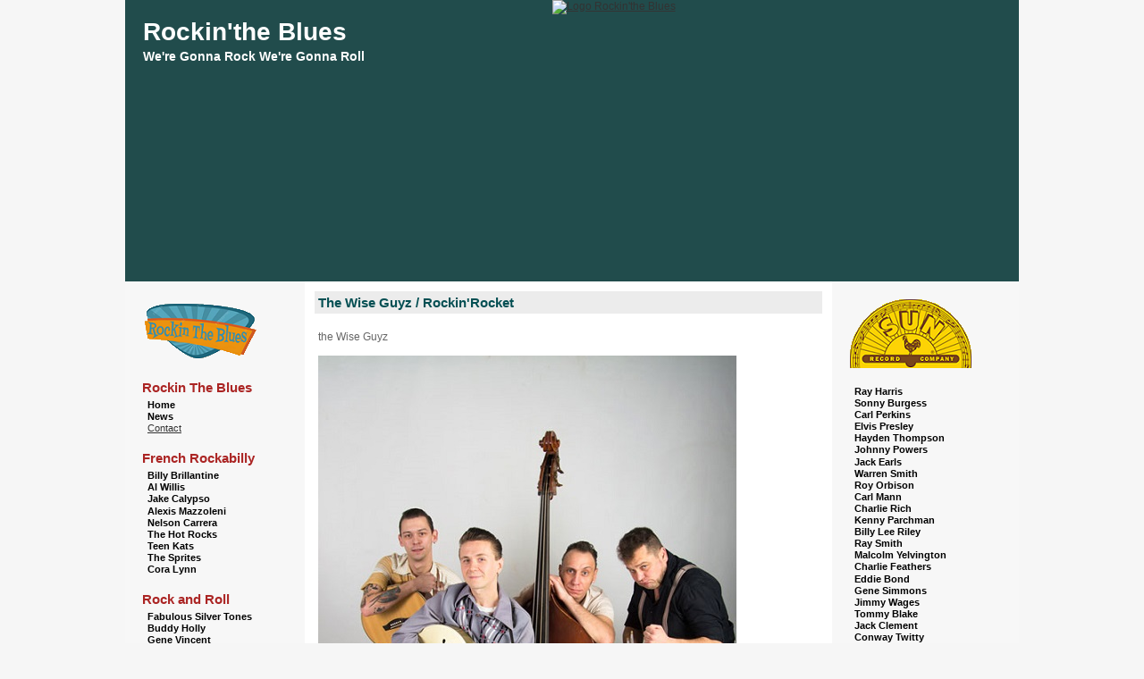

--- FILE ---
content_type: text/html; charset=utf-8
request_url: https://rockintheblues.net/?path=content&contentid=77
body_size: 6765
content:
<!DOCTYPE html PUBLIC "-//W3C//DTD XHTML 1.0 Transitional//EN" "http://www.w3.org/TR/xhtml1/DTD/xhtml1-transitional.dtd">
<html xmlns="http://www.w3.org/1999/xhtml">

<head>
<meta http-equiv="content-type" content="text/html; charset=utf-8" />
<meta http-equiv="content-language" content="de-DE" />
<title>The Wise Guyz / Rockin&#039;Rocket</title>
<meta name="siteurl" content="http://rockintheblues.net" />
<meta name="author" content="Rockin&#039;the Blues" />
<meta name="copyright" content="Rockin&#039;the Blues" />
<link rel="shortcut icon" href="fx/phpkit.ico" type="image/x-icon" />
<meta name="generator" content="PHPKIT WCMS - Web Content Managment System - mxbyte GbR copyright 2002-2012" />
<meta name="date" content="Sat, 24 Jan 2026 02:12:19 GMT" />

<link rel="alternate" href="http://rockintheblues.net/include.php?path=rss&amp;mode=contents" title="Inhalts-Feed" type="application/rss+xml" />
<link rel="alternate" href="http://rockintheblues.net/include.php?path=rss&amp;mode=articles" title="Artikel-Feed" type="application/rss+xml" />
<link rel="alternate" href="http://rockintheblues.net/include.php?path=rss&amp;mode=news" title="News-Feed" type="application/rss+xml" />
<link rel="alternate" href="http://rockintheblues.net/include.php?path=rss&amp;mode=links" title="Verweis-Feed" type="application/rss+xml" />
<link rel="alternate" href="http://rockintheblues.net/include.php?path=rss&amp;mode=downloads" title="Dowloads-Feed" type="application/rss+xml" />
<link rel="alternate" href="http://rockintheblues.net/include.php?path=rss&amp;mode=forums" title="Foren-Feed" type="application/rss+xml" />

<link rel="stylesheet" href="include.php?fx=style&amp;id=7" type="text/css" />


</head>

<body class="page-content">
<div id="pkbody">
	<a id="head"></a>
	<div id="pkouterpage">
		<div id="pkpageheader"></div>
		<div id="pkpagedecoration">
			<div id="pkpage">
				<h1 class="site-name"><a href="include.php?path=start" title="Rockin&#039;the Blues - We&#039;re Gonna Rock We&#039;re Gonna Roll ">Rockin&#039;the Blues</a></h1>
				<h2 class="site-slogan"><a href="include.php?path=start" title="Rockin&#039;the Blues - We&#039;re Gonna Rock We&#039;re Gonna Roll ">We&#039;re Gonna Rock We&#039;re Gonna Roll </a></h2>
			
				<div id="pkbranding">
					<div id="pkbrandingimage">
						<a href="include.php?path=start" title="Rockin&#039;the Blues - We&#039;re Gonna Rock We&#039;re Gonna Roll "><img src="fx/blank.gif" alt="Logo Rockin&#039;the Blues" /></a>
					</div>
				</div>
			
				<div id="pkadview" style="display:none;">
					<div id="pkadviewbox"></div>
				</div>
	
				<a id="navigation"></a>
				<div id="pkcontent_top" style="display:none;"></div>
				<div id="pkcontent_sub_top" style="display:none;"></div>
				
				
				<div id="pkcontent">
					<a id="content"></a>
					<div id="pkbreadcrumbnavigation" style="display:none;"></div>
					<table class="pkcontent" cellspacing="0" cellpadding="0">
					 <tr>
					  <td class="pkcontent_left">
						<div id="pkcontent_left"><ul id="pknavboxid36" class="pkcontent_box_left"><li class="pkcontent_hl_left"><h3><img src="/images/rtb.png"/></h3></li></ul><ul id="pknavboxid1" class="pkcontent_box_left"><li class="pkcontent_hl_left"><h3>Rockin The Blues</h3></li><li class="pkcontent_li_left"><a href="?path=start" id="pknid1" class="pkcontent_a_left"><em class="important">Home</em></a></li><li class="pkcontent_li_left"><a href="?path=news" id="pknid2" class="pkcontent_a_left"><em class="important">News</em></a></li><li class="pkcontent_li_left"><a href="mailto:kempferrobert65@gmail.com"> Contact</a></li></ul><ul id="pknavboxid40" class="pkcontent_box_left"><li class="pkcontent_hl_left"><h3>French Rockabilly </h3></li><li class="pkcontent_li_left"><a href="?path=content&amp;contentid=258" id="pknid238" class="pkcontent_a_left"><em class="important">Billy Brillantine</em></a></li><li class="pkcontent_li_left"><a href="?path=content&amp;contentid=47" id="pknid47" class="pkcontent_a_left"><em class="important">Al Willis</em></a></li><li class="pkcontent_li_left"><a href="?path=content&amp;contentid=255" id="pknid235" class="pkcontent_a_left"><em class="important">Jake Calypso </em></a></li><li class="pkcontent_li_left"><a href="?path=content&amp;contentid=193" id="pknid190" class="pkcontent_a_left"><em class="important">Alexis Mazzoleni </em></a></li><li class="pkcontent_li_left"><a href="?path=content&amp;contentid=245" id="pknid225" class="pkcontent_a_left"><em class="important">Nelson Carrera</em></a></li><li class="pkcontent_li_left"><a href="?path=content&amp;contentid=107" id="pknid103" class="pkcontent_a_left"><em class="important">The Hot Rocks</em></a></li><li class="pkcontent_li_left"><a href="?path=content&amp;contentid=134" id="pknid129" class="pkcontent_a_left"><em class="important">Teen Kats</em></a></li><li class="pkcontent_li_left"><a href="?path=content&amp;contentid=163" id="pknid154" class="pkcontent_a_left"><em class="important">The Sprites</em></a></li><li class="pkcontent_li_left"><a href="?path=content&amp;contentid=179" id="pknid171" class="pkcontent_a_left"><em class="important">Cora Lynn</em></a></li></ul><ul id="pknavboxid17" class="pkcontent_box_left"><li class="pkcontent_hl_left"><h3>Rock and Roll</h3></li><li class="pkcontent_li_left"><a href="?path=content&amp;contentid=21" id="pknid20" class="pkcontent_a_left"><em class="important">Fabulous Silver Tones</em></a></li><li class="pkcontent_li_left"><a href="?path=content&amp;contentid=20" id="pknid21" class="pkcontent_a_left"><em class="important">Buddy Holly</em></a></li><li class="pkcontent_li_left"><a href="?path=content&amp;contentid=19" id="pknid22" class="pkcontent_a_left"><em class="important">Gene Vincent</em></a></li><li class="pkcontent_li_left"><a href="?path=content&amp;contentid=18" id="pknid23" class="pkcontent_a_left"><em class="important">Billy Fury</em></a></li><li class="pkcontent_li_left"><a href="?path=content&amp;contentid=17" id="pknid24" class="pkcontent_a_left"><em class="important">Eddie Cochran</em></a></li><li class="pkcontent_li_left"><a href="?path=content&amp;contentid=232" id="pknid208" class="pkcontent_a_left"><em class="important">Big Bopper</em></a></li><li class="pkcontent_li_left"><a href="?path=content&amp;contentid=50" id="pknid50" class="pkcontent_a_left"><em class="important">Wanda Jackson</em></a></li><li class="pkcontent_li_left"><a href="?path=content&amp;contentid=51" id="pknid51" class="pkcontent_a_left"><em class="important">Chuck Berry </em></a></li><li class="pkcontent_li_left"><a href="?path=content&amp;contentid=52" id="pknid52" class="pkcontent_a_left"><em class="important">Johnny Burnette</em></a></li><li class="pkcontent_li_left"><a href="?path=content&amp;contentid=58" id="pknid55" class="pkcontent_a_left"><em class="important">Chan Romero</em></a></li><li class="pkcontent_li_left"><a href="?path=content&amp;contentid=59" id="pknid56" class="pkcontent_a_left"><em class="important">Ritchie Valens</em></a></li><li class="pkcontent_li_left"><a href="?path=content&amp;contentid=55" id="pknid58" class="pkcontent_a_left"><em class="important">Andy Starr</em></a></li><li class="pkcontent_li_left"><a href="?path=content&amp;contentid=83" id="pknid81" class="pkcontent_a_left"><em class="important">Glen Glenn</em></a></li><li class="pkcontent_li_left"><a href="?path=content&amp;contentid=86" id="pknid82" class="pkcontent_a_left"><em class="important">Bob Luman</em></a></li><li class="pkcontent_li_left"><a href="?path=content&amp;contentid=85" id="pknid83" class="pkcontent_a_left"><em class="important">Ben Hewitt</em></a></li><li class="pkcontent_li_left"><a href="?path=content&amp;contentid=84" id="pknid84" class="pkcontent_a_left"><em class="important">Alvis Wayne</em></a></li><li class="pkcontent_li_left"><a href="?path=content&amp;contentid=137" id="pknid131" class="pkcontent_a_left"><em class="important">Bill Haley</em></a></li><li class="pkcontent_li_left"><a href="?path=content&amp;contentid=139" id="pknid132" class="pkcontent_a_left"><em class="important">Jack Scott</em></a></li><li class="pkcontent_li_left"><a href="?path=content&amp;contentid=138" id="pknid133" class="pkcontent_a_left"><em class="important">Ricky Nelson</em></a></li><li class="pkcontent_li_left"><a href="?path=content&amp;contentid=150" id="pknid140" class="pkcontent_a_left"><em class="important">Johnny Knight</em></a></li><li class="pkcontent_li_left"><a href="?path=content&amp;contentid=151" id="pknid141" class="pkcontent_a_left"><em class="important">Darryl Vincent</em></a></li><li class="pkcontent_li_left"><a href="?path=content&amp;contentid=167" id="pknid157" class="pkcontent_a_left"><em class="important">Dale Hawkins</em></a></li><li class="pkcontent_li_left"><a href="?path=content&amp;contentid=168" id="pknid158" class="pkcontent_a_left"><em class="important">Ronnie Hawkins</em></a></li><li class="pkcontent_li_left"><a href="?path=content&amp;contentid=166" id="pknid160" class="pkcontent_a_left"><em class="important">Ronnie Self</em></a></li><li class="pkcontent_li_left"><a href="?path=content&amp;contentid=229" id="pknid210" class="pkcontent_a_left"><em class="important">Johnny Olenn</em></a></li><li class="pkcontent_li_left"><a href="?path=content&amp;contentid=231" id="pknid209" class="pkcontent_a_left"><em class="important">Jody Reynolds</em></a></li><li class="pkcontent_li_left"><a href="?path=content&amp;contentid=171" id="pknid163" class="pkcontent_a_left"><em class="important">Jaycee Hill</em></a></li><li class="pkcontent_li_left"><a href="?path=content&amp;contentid=172" id="pknid164" class="pkcontent_a_left"><em class="important">Larry Donn </em></a></li><li class="pkcontent_li_left"><a href="?path=content&amp;contentid=178" id="pknid165" class="pkcontent_a_left"><em class="important">Wally Deane </em></a></li><li class="pkcontent_li_left"><a href="?path=content&amp;contentid=173" id="pknid166" class="pkcontent_a_left"><em class="important">Billy Brown </em></a></li><li class="pkcontent_li_left"><a href="?path=content&amp;contentid=174" id="pknid170" class="pkcontent_a_left"><em class="important">Baker Knight </em></a></li><li class="pkcontent_li_left"><a href="?path=content&amp;contentid=203" id="pknid196" class="pkcontent_a_left"><em class="important">Rudy Hansen</em></a></li><li class="pkcontent_li_left"><a href="?path=content&amp;contentid=214" id="pknid197" class="pkcontent_a_left"><em class="important">Sleepy LaBeef </em></a></li><li class="pkcontent_li_left"><a href="?path=content&amp;contentid=213" id="pknid198" class="pkcontent_a_left"><em class="important">Sonny Fisher </em></a></li><li class="pkcontent_li_left"><a href="?path=content&amp;contentid=225" id="pknid206" class="pkcontent_a_left"><em class="important">Bobby Sisco</em></a></li><li class="pkcontent_li_left"><a href="?path=content&amp;contentid=226" id="pknid207" class="pkcontent_a_left"><em class="important">Sammy Masters</em></a></li><li class="pkcontent_li_left"><a href="?path=content&amp;contentid=230" id="pknid211" class="pkcontent_a_left"><em class="important">Boyd Bennett</em></a></li><li class="pkcontent_li_left"><a href="?path=content&amp;contentid=237" id="pknid216" class="pkcontent_a_left"><em class="important">Jerry Reed</em></a></li><li class="pkcontent_li_left"><a href="?path=content&amp;contentid=236" id="pknid217" class="pkcontent_a_left"><em class="important">Sanford Clark</em></a></li><li class="pkcontent_li_left"><a href="?path=content&amp;contentid=257" id="pknid236" class="pkcontent_a_left"><em class="important">Tommy Sands</em></a></li><li class="pkcontent_li_left"><a href="?path=content&amp;contentid=242" id="pknid223" class="pkcontent_a_left"><em class="important">Ira Allen</em></a></li><li class="pkcontent_li_left"><a href="?path=content&amp;contentid=241" id="pknid224" class="pkcontent_a_left"><em class="important">Larry Diamond</em></a></li></ul><ul id="pknavboxid14" class="pkcontent_box_left"><li class="pkcontent_hl_left"><h3>Rhythm and Blues</h3></li><li class="pkcontent_li_left"><a href="?path=content&amp;contentid=22" id="pknid26" class="pkcontent_a_left"><em class="important">Big Maybelle</em></a></li><li class="pkcontent_li_left"><a href="?path=content&amp;contentid=23" id="pknid27" class="pkcontent_a_left"><em class="important">Billy Wright</em></a></li><li class="pkcontent_li_left"><a href="?path=content&amp;contentid=24" id="pknid28" class="pkcontent_a_left"><em class="important"> Wynonie Harris</em></a></li><li class="pkcontent_li_left"><a href="?path=content&amp;contentid=44" id="pknid45" class="pkcontent_a_left"><em class="important">B.B. King</em></a></li><li class="pkcontent_li_left"><a href="?path=content&amp;contentid=56" id="pknid57" class="pkcontent_a_left"><em class="important">Jimmy Liggins</em></a></li><li class="pkcontent_li_left"><a href="?path=content&amp;contentid=74" id="pknid67" class="pkcontent_a_left"><em class="important">Annie Laurie</em></a></li><li class="pkcontent_li_left"><a href="?path=content&amp;contentid=69" id="pknid68" class="pkcontent_a_left"><em class="important">Annisteen Allen</em></a></li><li class="pkcontent_li_left"><a href="?path=content&amp;contentid=71" id="pknid69" class="pkcontent_a_left"><em class="important">Hadda Brooks</em></a></li><li class="pkcontent_li_left"><a href="?path=content&amp;contentid=70" id="pknid70" class="pkcontent_a_left"><em class="important">LaVern Baker</em></a></li><li class="pkcontent_li_left"><a href="?path=content&amp;contentid=75" id="pknid71" class="pkcontent_a_left"><em class="important">linda hayes</em></a></li><li class="pkcontent_li_left"><a href="?path=content&amp;contentid=73" id="pknid72" class="pkcontent_a_left"><em class="important">Mabel Scott</em></a></li><li class="pkcontent_li_left"><a href="?path=content&amp;contentid=72" id="pknid73" class="pkcontent_a_left"><em class="important">Ruth Brown</em></a></li><li class="pkcontent_li_left"><a href="?path=content&amp;contentid=98" id="pknid90" class="pkcontent_a_left"><em class="important">Andre Williams</em></a></li><li class="pkcontent_li_left"><a href="?path=content&amp;contentid=97" id="pknid92" class="pkcontent_a_left"><em class="important">Ann Cole</em></a></li><li class="pkcontent_li_left"><a href="?path=content&amp;contentid=96" id="pknid93" class="pkcontent_a_left"><em class="important">T-Bone Walker</em></a></li><li class="pkcontent_li_left"><a href="?path=content&amp;contentid=95" id="pknid94" class="pkcontent_a_left"><em class="important">Amos Milburn</em></a></li><li class="pkcontent_li_left"><a href="?path=content&amp;contentid=121" id="pknid115" class="pkcontent_a_left"><em class="important">Louis Jordan</em></a></li><li class="pkcontent_li_left"><a href="?path=content&amp;contentid=122" id="pknid116" class="pkcontent_a_left"><em class="important">Lowell Fulson </em></a></li><li class="pkcontent_li_left"><a href="?path=content&amp;contentid=123" id="pknid117" class="pkcontent_a_left"><em class="important">Ray Charles</em></a></li><li class="pkcontent_li_left"><a href="?path=content&amp;contentid=124" id="pknid118" class="pkcontent_a_left"><em class="important">Muddy Waters </em></a></li><li class="pkcontent_li_left"><a href="?path=content&amp;contentid=177" id="pknid167" class="pkcontent_a_left"><em class="important">H-Bomb Ferguson</em></a></li><li class="pkcontent_li_left"><a href="?path=content&amp;contentid=187" id="pknid181" class="pkcontent_a_left"><em class="important">Roy Brown</em></a></li><li class="pkcontent_li_left"><a href="?path=content&amp;contentid=186" id="pknid183" class="pkcontent_a_left"><em class="important">Jimmy Reed</em></a></li><li class="pkcontent_li_left"><a href="?path=content&amp;contentid=223" id="pknid204" class="pkcontent_a_left"><em class="important">Roy James Gaines</em></a></li><li class="pkcontent_li_left"><a href="?path=content&amp;contentid=224" id="pknid205" class="pkcontent_a_left"><em class="important">
Jimmy McCracklin</em></a></li></ul><ul id="pknavboxid15" class="pkcontent_box_left"><li class="pkcontent_hl_left"><h3>Rockin' Country Style</h3></li><li class="pkcontent_li_left"><a href="?path=content&amp;contentid=14" id="pknid18" class="pkcontent_a_left"><em class="important">Ferlin Husky</em></a></li><li class="pkcontent_li_left"><a href="?path=content&amp;contentid=26" id="pknid30" class="pkcontent_a_left"><em class="important">Lattie Moore</em></a></li><li class="pkcontent_li_left"><a href="?path=content&amp;contentid=27" id="pknid31" class="pkcontent_a_left"><em class="important">Tex Williams</em></a></li><li class="pkcontent_li_left"><a href="?path=content&amp;contentid=28" id="pknid32" class="pkcontent_a_left"><em class="important">Cal Smith</em></a></li><li class="pkcontent_li_left"><a href="?path=content&amp;contentid=29" id="pknid33" class="pkcontent_a_left"><em class="important">Rusty McDonald</em></a></li><li class="pkcontent_li_left"><a href="?path=content&amp;contentid=68" id="pknid63" class="pkcontent_a_left"><em class="important">Ernest Tubb</em></a></li><li class="pkcontent_li_left"><a href="?path=content&amp;contentid=66" id="pknid64" class="pkcontent_a_left"><em class="important">Faron Young</em></a></li><li class="pkcontent_li_left"><a href="?path=content&amp;contentid=65" id="pknid65" class="pkcontent_a_left"><em class="important">Jimmy Swan</em></a></li><li class="pkcontent_li_left"><a href="?path=content&amp;contentid=67" id="pknid66" class="pkcontent_a_left"><em class="important">Hank Williams</em></a></li><li class="pkcontent_li_left"><a href="?path=content&amp;contentid=103" id="pknid96" class="pkcontent_a_left"><em class="important">Patsy Cline</em></a></li><li class="pkcontent_li_left"><a href="?path=content&amp;contentid=102" id="pknid97" class="pkcontent_a_left"><em class="important">Mimi Roman</em></a></li><li class="pkcontent_li_left"><a href="?path=content&amp;contentid=101" id="pknid98" class="pkcontent_a_left"><em class="important">Lee Emerson</em></a></li><li class="pkcontent_li_left"><a href="?path=content&amp;contentid=100" id="pknid99" class="pkcontent_a_left"><em class="important">Tennessee Ernie Ford</em></a></li><li class="pkcontent_li_left"><a href="?path=content&amp;contentid=133" id="pknid125" class="pkcontent_a_left"><em class="important">Webb Pierce</em></a></li><li class="pkcontent_li_left"><a href="?path=content&amp;contentid=130" id="pknid120" class="pkcontent_a_left"><em class="important">Red Foley</em></a></li><li class="pkcontent_li_left"><a href="?path=content&amp;contentid=127" id="pknid121" class="pkcontent_a_left"><em class="important">Skeets McDonald</em></a></li><li class="pkcontent_li_left"><a href="?path=content&amp;contentid=126" id="pknid122" class="pkcontent_a_left"><em class="important">Hank Thompson</em></a></li><li class="pkcontent_li_left"><a href="?path=content&amp;contentid=128" id="pknid123" class="pkcontent_a_left"><em class="important">Roy Acuff</em></a></li><li class="pkcontent_li_left"><a href="?path=content&amp;contentid=129" id="pknid124" class="pkcontent_a_left"><em class="important">Eddy Arnold</em></a></li><li class="pkcontent_li_left"><a href="?path=content&amp;contentid=132" id="pknid126" class="pkcontent_a_left"><em class="important">Hank Cochran</em></a></li><li class="pkcontent_li_left"><a href="?path=content&amp;contentid=131" id="pknid127" class="pkcontent_a_left"><em class="important">Don Gibson</em></a></li><li class="pkcontent_li_left"><a href="?path=content&amp;contentid=175" id="pknid169" class="pkcontent_a_left"><em class="important">Charlie Phillips </em></a></li><li class="pkcontent_li_left"><a href="?path=content&amp;contentid=198" id="pknid192" class="pkcontent_a_left"><em class="important">Donna Darlene</em></a></li><li class="pkcontent_li_left"><a href="?path=content&amp;contentid=197" id="pknid193" class="pkcontent_a_left"><em class="important">Connie Dycus</em></a></li><li class="pkcontent_li_left"><a href="?path=content&amp;contentid=195" id="pknid194" class="pkcontent_a_left"><em class="important">Marty Roberts</em></a></li><li class="pkcontent_li_left"><a href="?path=content&amp;contentid=212" id="pknid199" class="pkcontent_a_left"><em class="important">Rusty Wellington </em></a></li><li class="pkcontent_li_left"><a href="?path=content&amp;contentid=221" id="pknid202" class="pkcontent_a_left"><em class="important">Justin Tubb</em></a></li><li class="pkcontent_li_left"><a href="?path=content&amp;contentid=222" id="pknid203" class="pkcontent_a_left"><em class="important">Al Ferrier</em></a></li><li class="pkcontent_li_left"><a href="?path=content&amp;contentid=239" id="pknid219" class="pkcontent_a_left"><em class="important">Carl Smith</em></a></li><li class="pkcontent_li_left"><a href="?path=content&amp;contentid=243" id="pknid222" class="pkcontent_a_left"><em class="important">Carl Belew</em></a></li></ul>
							<div class="pkcontentclear">&#160;</div>
						</div></td>
					  <td class="pkcontent_main">
						<div id="pkcontent_main"><table class="contentbody" border="0" cellspacing="1" cellpadding="4" width="100%">
 <tr>
  <td class="heads">The Wise Guyz / Rockin&#039;Rocket</td>
 </tr>
 <tr>
  <td class="standard"><br />
	 the Wise Guyz<br />
<br />
<img border="0" alt="" src="content/images/the Wise Guyz.jpg" /><br />
<br />
Authentic Rockabilly and 50's Rock'n'Roll band from Ukraine.<br />
Founded in 1999/2000.<br />
Chris Bird (3) - lead Voc/lead Guitar<br />
Rebel (57) - back Voc/Doublebass<br />
Ozzy Billybopper - back Voc/ Drums<br />
Gluck (5) - back Voc/ acoustic rhythm Guitar <br />
<br />
Authentic Rockabilly, Jump Blues, a pinch of Western Swing and a full load of Wild Boppers - you can look forward to their liveshow. The four Ukrainians have certainly been among the most versatile, authentic, wildest and musically experienced bands in the scene for years! The WiseGuyz had their beginnings about 1999 in Kharkov (Ukraine) and started originally as a psycho-neo-rockabilly band. During the first ten years of their existence, they were mainly known in Ukraine and Russia. Since 2010, however, they have been touring across the globe and are taking part in the most diverse events in Spain, Italy, Germany, Finland, France, Austria, Belgium, Poland and many other countries. The guys have so far published six albums with mostly own songs and great coverversions of popular classics. They are an original and make their very own rockabilly, which comes very close to the rockin '50's.<br />
<br />
<iframe width="560" height="315" src="https://www.youtube.com/embed/QgddyW7KbAQ" title="YouTube video player" frameborder="0" allow="accelerometer; autoplay; clipboard-write; encrypted-media; gyroscope; picture-in-picture" allowfullscreen></iframe><br />
	<br /></td>
 </tr>
	 <tr>
  <td class="highlight">
	<table border="0" cellspacing="0" cellpadding="0" width="100%">
	 <tr>
	  <td align="center"><a target="printable" class="sitebody" href="?path=content&amp;mode=print&amp;contentid=77"><b>Druckbare Version</b></a></td>
	  <td align="center">
		<table border="0" cellspacing="0" cellpadding="0">	  
	     <tr>
		  <td><a href="#head"><b>Seitenanfang</b></a></td>
	 	  <td><a href="#head"><img src="images/pageup.gif" border="0" alt="nach oben" width="20" height="16" align="top" /></a></td>
		 </tr>
		</table>  
	  </td>
	 </tr>
	</table>
  </td>
 </tr>
</table> 
							<div class="pkcontentclear">&#160;</div>
						</div></td>
					  <td class="pkcontent_right">
						<div id="pkcontent_right"><ul id="pknavboxid37" class="pkcontent_box_right"><li class="pkcontent_hl_right"><h3><img src="/images/sunrecords2.png"/></h3></li></ul><ul id="pknavboxid23" class="pkcontent_box_right"><li class="pkcontent_li_right"><a href="?path=content&amp;contentid=113" id="pknid108" class="pkcontent_a_right"><em class="important">Ray Harris</em></a></li><li class="pkcontent_li_right"><a href="?path=content&amp;contentid=15" id="pknid19" class="pkcontent_a_right"><em class="important">Sonny Burgess</em></a></li><li class="pkcontent_li_right"><a href="?path=content&amp;contentid=16" id="pknid25" class="pkcontent_a_right"><em class="important">Carl Perkins</em></a></li><li class="pkcontent_li_right"><a href="?path=content&amp;contentid=49" id="pknid49" class="pkcontent_a_right"><em class="important">Elvis Presley </em></a></li><li class="pkcontent_li_right"><a href="?path=content&amp;contentid=114" id="pknid107" class="pkcontent_a_right"><em class="important">Hayden Thompson</em></a></li><li class="pkcontent_li_right"><a href="?path=content&amp;contentid=256" id="pknid237" class="pkcontent_a_right"><em class="important">Johnny Powers</em></a></li><li class="pkcontent_li_right"><a href="?path=content&amp;contentid=111" id="pknid104" class="pkcontent_a_right"><em class="important">Jack Earls</em></a></li><li class="pkcontent_li_right"><a href="?path=content&amp;contentid=112" id="pknid105" class="pkcontent_a_right"><em class="important">Warren Smith</em></a></li><li class="pkcontent_li_right"><a href="?path=content&amp;contentid=119" id="pknid113" class="pkcontent_a_right"><em class="important">Roy Orbison</em></a></li><li class="pkcontent_li_right"><a href="?path=content&amp;contentid=120" id="pknid114" class="pkcontent_a_right"><em class="important">Carl Mann</em></a></li><li class="pkcontent_li_right"><a href="?path=content&amp;contentid=136" id="pknid130" class="pkcontent_a_right"><em class="important">Charlie Rich</em></a></li><li class="pkcontent_li_right"><a href="?path=content&amp;contentid=176" id="pknid168" class="pkcontent_a_right"><em class="important">Kenny Parchman </em></a></li><li class="pkcontent_li_right"><a href="?path=content&amp;contentid=181" id="pknid173" class="pkcontent_a_right"><em class="important">Billy Lee Riley</em></a></li><li class="pkcontent_li_right"><a href="?path=content&amp;contentid=182" id="pknid177" class="pkcontent_a_right"><em class="important"> Ray Smith</em></a></li><li class="pkcontent_li_right"><a href="?path=content&amp;contentid=185" id="pknid178" class="pkcontent_a_right"><em class="important">Malcolm Yelvington</em></a></li><li class="pkcontent_li_right"><a href="?path=content&amp;contentid=188" id="pknid184" class="pkcontent_a_right"><em class="important">Charlie Feathers </em></a></li><li class="pkcontent_li_right"><a href="?path=content&amp;contentid=189" id="pknid185" class="pkcontent_a_right"><em class="important">Eddie Bond </em></a></li><li class="pkcontent_li_right"><a href="?path=content&amp;contentid=190" id="pknid186" class="pkcontent_a_right"><em class="important">Gene Simmons </em></a></li><li class="pkcontent_li_right"><a href="?path=content&amp;contentid=251" id="pknid232" class="pkcontent_a_right"><em class="important">Jimmy Wages</em></a></li><li class="pkcontent_li_right"><a href="?path=content&amp;contentid=244" id="pknid221" class="pkcontent_a_right"><em class="important">Tommy Blake </em></a></li><li class="pkcontent_li_right"><a href="?path=content&amp;contentid=250" id="pknid234" class="pkcontent_a_right"><em class="important">Jack Clement</em></a></li><li class="pkcontent_li_right"><a href="?path=content&amp;contentid=249" id="pknid233" class="pkcontent_a_right"><em class="important">Conway Twitty</em></a></li></ul><ul id="pknavboxid25" class="pkcontent_box_right"><li class="pkcontent_hl_right"><h3>The King of Swing</h3></li><li class="pkcontent_li_right"><a href="?path=content&amp;contentid=152" id="pknid142" class="pkcontent_a_right"><em class="important">Django Reinhardt</em></a></li><li class="pkcontent_li_right"><a href="?path=content&amp;contentid=153" id="pknid143" class="pkcontent_a_right"><em class="important">Charlie Christian</em></a></li><li class="pkcontent_li_right"><a href="?path=content&amp;contentid=154" id="pknid144" class="pkcontent_a_right"><em class="important">Johnny Smith</em></a></li><li class="pkcontent_li_right"><a href="?path=content&amp;contentid=157" id="pknid145" class="pkcontent_a_right"><em class="important">Tommy Dorsey</em></a></li><li class="pkcontent_li_right"><a href="?path=content&amp;contentid=156" id="pknid146" class="pkcontent_a_right"><em class="important">Glenn Miller</em></a></li><li class="pkcontent_li_right"><a href="?path=content&amp;contentid=155" id="pknid147" class="pkcontent_a_right"><em class="important">Benny Goodman</em></a></li></ul><ul id="pknavboxid16" class="pkcontent_box_right"><li class="pkcontent_hl_right"><h3>Rockin Rocket</h3></li><li class="pkcontent_li_right"><a href="?path=content&amp;contentid=216" id="pknid200" class="pkcontent_a_right"><em class="important">The Bop Street Boys</em></a></li><li class="pkcontent_li_right"><a href="?path=content&amp;contentid=247" id="pknid230" class="pkcontent_a_right"><em class="important">Eivind and The Basement Boys</em></a></li><li class="pkcontent_li_right"><a href="?path=content&amp;contentid=238" id="pknid218" class="pkcontent_a_right"><em class="important">Naomi Carman</em></a></li><li class="pkcontent_li_right"><a href="?path=content&amp;contentid=240" id="pknid220" class="pkcontent_a_right"><em class="important">Surfin' Claire</em></a></li><li class="pkcontent_li_right"><a href="?path=content&amp;contentid=248" id="pknid231" class="pkcontent_a_right"><em class="important">Saudia Young</em></a></li><li class="pkcontent_li_right"><a href="?path=content&amp;contentid=9" id="pknid13" class="pkcontent_a_right"><em class="important">Lily Locksmith</em></a></li><li class="pkcontent_li_right"><a href="?path=content&amp;contentid=10" id="pknid14" class="pkcontent_a_right"><em class="important">The Primer Kings</em></a></li><li class="pkcontent_li_right"><a href="?path=content&amp;contentid=11" id="pknid15" class="pkcontent_a_right"><em class="important">The Same Old Shoes</em></a></li><li class="pkcontent_li_right"><a href="?path=content&amp;contentid=13" id="pknid17" class="pkcontent_a_right"><em class="important"> Rockin' Ryan </em></a></li><li class="pkcontent_li_right"><a href="?path=content&amp;contentid=25" id="pknid29" class="pkcontent_a_right"><em class="important">The Hi-Jivers</em></a></li><li class="pkcontent_li_right"><a href="?path=content&amp;contentid=31" id="pknid34" class="pkcontent_a_right"><em class="important">Jimmy Dale Richardson</em></a></li><li class="pkcontent_li_right"><a href="?path=content&amp;contentid=32" id="pknid35" class="pkcontent_a_right"><em class="important">Gone Hepsville</em></a></li><li class="pkcontent_li_right"><a href="?path=content&amp;contentid=33" id="pknid36" class="pkcontent_a_right"><em class="important">Twisted Rod</em></a></li><li class="pkcontent_li_right"><a href="?path=content&amp;contentid=34" id="pknid37" class="pkcontent_a_right"><em class="important">The Centuries</em></a></li><li class="pkcontent_li_right"><a href="?path=content&amp;contentid=35" id="pknid38" class="pkcontent_a_right"><em class="important">The Tri-Tones</em></a></li><li class="pkcontent_li_right"><a href="?path=content&amp;contentid=36" id="pknid39" class="pkcontent_a_right"><em class="important">Matt an the Peabody Ducks</em></a></li><li class="pkcontent_li_right"><a href="?path=content&amp;contentid=37" id="pknid40" class="pkcontent_a_right"><em class="important">Vince & The Sun Boppers</em></a></li><li class="pkcontent_li_right"><a href="?path=content&amp;contentid=38" id="pknid41" class="pkcontent_a_right"><em class="important">Dylan Bishop Band</em></a></li><li class="pkcontent_li_right"><a href="?path=content&amp;contentid=39" id="pknid42" class="pkcontent_a_right"><em class="important">The Rhythm Shakers</em></a></li><li class="pkcontent_li_right"><a href="?path=content&amp;contentid=40" id="pknid43" class="pkcontent_a_right"><em class="important">The High-Steppin´Daddies</em></a></li><li class="pkcontent_li_right"><a href="?path=content&amp;contentid=43" id="pknid44" class="pkcontent_a_right"><em class="important">Rip Carson</em></a></li><li class="pkcontent_li_right"><a href="?path=content&amp;contentid=46" id="pknid46" class="pkcontent_a_right"><em class="important">The Frettones </em></a></li><li class="pkcontent_li_right"><a href="?path=content&amp;contentid=48" id="pknid48" class="pkcontent_a_right"><em class="important">Junior Marvel</em></a></li><li class="pkcontent_li_right"><a href="?path=content&amp;contentid=54" id="pknid54" class="pkcontent_a_right"><em class="important">AJ & the Rockin' Trio</em></a></li><li class="pkcontent_li_right"><a href="?path=content&amp;contentid=76" id="pknid74" class="pkcontent_a_right"><em class="important">Johnny Trouble</em></a></li><li class="pkcontent_li_right"><a href="?path=content&amp;contentid=77" id="pknid75" class="pkcontent_a_right"><em class="important">The Wise Guyz</em></a></li><li class="pkcontent_li_right"><a href="?path=content&amp;contentid=82" id="pknid78" class="pkcontent_a_right"><em class="important">Swamp Shakers </em></a></li><li class="pkcontent_li_right"><a href="?path=content&amp;contentid=81" id="pknid79" class="pkcontent_a_right"><em class="important">Sharna Mae</em></a></li><li class="pkcontent_li_right"><a href="?path=content&amp;contentid=80" id="pknid80" class="pkcontent_a_right"><em class="important">Sparklin' Sofie</em></a></li><li class="pkcontent_li_right"><a href="?path=content&amp;contentid=91" id="pknid85" class="pkcontent_a_right"><em class="important">Aisha Khan & Her Rajahs</em></a></li><li class="pkcontent_li_right"><a href="?path=content&amp;contentid=90" id="pknid86" class="pkcontent_a_right"><em class="important">Anita O' Night</em></a></li><li class="pkcontent_li_right"><a href="?path=content&amp;contentid=88" id="pknid87" class="pkcontent_a_right"><em class="important">The Rock-A-Sonics</em></a></li><li class="pkcontent_li_right"><a href="?path=content&amp;contentid=89" id="pknid88" class="pkcontent_a_right"><em class="important">Danny Mcvey</em></a></li><li class="pkcontent_li_right"><a href="?path=content&amp;contentid=104" id="pknid100" class="pkcontent_a_right"><em class="important">The Houserockers</em></a></li><li class="pkcontent_li_right"><a href="?path=content&amp;contentid=106" id="pknid101" class="pkcontent_a_right"><em class="important">Omar Romero</em></a></li><li class="pkcontent_li_right"><a href="?path=content&amp;contentid=105" id="pknid102" class="pkcontent_a_right"><em class="important">Santos</em></a></li><li class="pkcontent_li_right"><a href="?path=content&amp;contentid=115" id="pknid110" class="pkcontent_a_right"><em class="important">Amber Foxx</em></a></li><li class="pkcontent_li_right"><a href="?path=content&amp;contentid=116" id="pknid111" class="pkcontent_a_right"><em class="important">The Booze Bombs</em></a></li><li class="pkcontent_li_right"><a href="?path=content&amp;contentid=117" id="pknid112" class="pkcontent_a_right"><em class="important">Alan Power</em></a></li><li class="pkcontent_li_right"><a href="?path=content&amp;contentid=125" id="pknid119" class="pkcontent_a_right"><em class="important">The Shakin' Suits</em></a></li><li class="pkcontent_li_right"><a href="?path=content&amp;contentid=161" id="pknid150" class="pkcontent_a_right"><em class="important">Kiti Gartner</em></a></li><li class="pkcontent_li_right"><a href="?path=content&amp;contentid=160" id="pknid151" class="pkcontent_a_right"><em class="important">Jack Baymoore</em></a></li><li class="pkcontent_li_right"><a href="?path=content&amp;contentid=159" id="pknid152" class="pkcontent_a_right"><em class="important">Wildfire Willie</em></a></li><li class="pkcontent_li_right"><a href="?path=content&amp;contentid=158" id="pknid153" class="pkcontent_a_right"><em class="important">Sara Dee</em></a></li><li class="pkcontent_li_right"><a href="?path=content&amp;contentid=164" id="pknid155" class="pkcontent_a_right"><em class="important">Sylvia Sands</em></a></li><li class="pkcontent_li_right"><a href="?path=content&amp;contentid=165" id="pknid156" class="pkcontent_a_right"><em class="important">Ray Condo</em></a></li><li class="pkcontent_li_right"><a href="?path=content&amp;contentid=194" id="pknid191" class="pkcontent_a_right"><em class="important">Mike Bell&The Belltones </em></a></li><li class="pkcontent_li_right"><a href="?path=content&amp;contentid=191" id="pknid187" class="pkcontent_a_right"><em class="important">Anna Dukke</em></a></li><li class="pkcontent_li_right"><a href="?path=content&amp;contentid=199" id="pknid195" class="pkcontent_a_right"><em class="important">Black Ball Boogie</em></a></li><li class="pkcontent_li_right"><a href="?path=content&amp;contentid=12" id="pknid16" class="pkcontent_a_right"><em class="important">Bird Doggin Daddies</em></a></li></ul><ul id="pknavboxid19" class="pkcontent_box_right"><li class="pkcontent_hl_right"><h3>Inspiration Blues</h3></li><li class="pkcontent_li_right"><a href="?path=content&amp;contentid=61" id="pknid59" class="pkcontent_a_right"><em class="important">Duke Robillard</em></a></li><li class="pkcontent_li_right"><a href="?path=content&amp;contentid=62" id="pknid60" class="pkcontent_a_right"><em class="important">Kim Wilson</em></a></li><li class="pkcontent_li_right"><a href="?path=content&amp;contentid=63" id="pknid61" class="pkcontent_a_right"><em class="important">Little Charlie
</em></a></li><li class="pkcontent_li_right"><a href="?path=content&amp;contentid=64" id="pknid62" class="pkcontent_a_right"><em class="important">Ronnie Earl</em></a></li><li class="pkcontent_li_right"><a href="?path=content&amp;contentid=78" id="pknid76" class="pkcontent_a_right"><em class="important">Junior Watson</em></a></li><li class="pkcontent_li_right"><a href="?path=content&amp;contentid=79" id="pknid77" class="pkcontent_a_right"><em class="important">Kid Ramos</em></a></li><li class="pkcontent_li_right"><a href="?path=content&amp;contentid=99" id="pknid95" class="pkcontent_a_right"><em class="important">Colin James</em></a></li><li class="pkcontent_li_right"><a href="?path=content&amp;contentid=135" id="pknid128" class="pkcontent_a_right"><em class="important">Vince Lee</em></a></li><li class="pkcontent_li_right"><a href="?path=content&amp;contentid=184" id="pknid179" class="pkcontent_a_right"><em class="important">Little Willie</em></a></li><li class="pkcontent_li_right"><a href="?path=content&amp;contentid=183" id="pknid180" class="pkcontent_a_right"><em class="important">Gyan Dookie</em></a></li><li class="pkcontent_li_right"><a href="?path=content&amp;contentid=192" id="pknid189" class="pkcontent_a_right"><em class="important">Sue Foley</em></a></li><li class="pkcontent_li_right"><a href="?path=content&amp;contentid=217" id="pknid201" class="pkcontent_a_right"><em class="important">Nick Curran</em></a></li></ul><ul id="pknavboxid24" class="pkcontent_box_right"><li class="pkcontent_hl_right"><h3>Rockabilly Revival</h3></li><li class="pkcontent_li_right"><a href="?path=content&amp;contentid=140" id="pknid134" class="pkcontent_a_right"><em class="important">Shakin' Pyramids</em></a></li><li class="pkcontent_li_right"><a href="?path=content&amp;contentid=145" id="pknid135" class="pkcontent_a_right"><em class="important">Danny Gatton</em></a></li><li class="pkcontent_li_right"><a href="?path=content&amp;contentid=142" id="pknid136" class="pkcontent_a_right"><em class="important">The Polecats</em></a></li><li class="pkcontent_li_right"><a href="?path=content&amp;contentid=141" id="pknid137" class="pkcontent_a_right"><em class="important">The Blue Cats</em></a></li><li class="pkcontent_li_right"><a href="?path=content&amp;contentid=146" id="pknid138" class="pkcontent_a_right"><em class="important">Dave Phillips</em></a></li><li class="pkcontent_li_right"><a href="?path=content&amp;contentid=147" id="pknid139" class="pkcontent_a_right"><em class="important">Shakin' Stevens And The Sunsets</em></a></li><li class="pkcontent_li_right"><a href="?path=content&amp;contentid=180" id="pknid172" class="pkcontent_a_right"><em class="important">Johnny and The Roccos</em></a></li><li class="pkcontent_li_right"><a href="?path=content&amp;contentid=246" id="pknid226" class="pkcontent_a_right"><em class="important">The Black Caps</em></a></li><li class="pkcontent_li_right"><a href="?path=content&amp;contentid=53" id="pknid53" class="pkcontent_a_right"><em class="important">Robert Gordon</em></a></li></ul><ul id="pknavboxid5" class="pkcontent_box_right"><li class="pkcontent_hl_right"><h3>Status</h3></li><li class="pkcontent_li_right"><em class="important small">Besucher</em>

<dl class="tabular small">
 <dt>Heute:</dt>
	<dd>104</dd>
 <dt>Gestern:</dt>
	<dd>1.295</dd>
 <dt>Gesamt:</dt>
	<dd>406.896</dd>
</dl></li><li class="pkcontent_li_right"><span class="small">
<em class="important">Benutzer &amp; G&auml;ste</em><br />
1 Benutzer registriert, davon online: 17 G&auml;ste</span></li></ul>
							<div class="pkcontentclear">&#160;</div>
						</div></td>
					 </tr>
					</table>
				</div>
		
				<div id="pkcontent_bottom" style="display:none;"></div>
				<div id="pkcontent_sub_bottom" style="display:none;"></div>
				
				<div id="pksitecopyright" style="display:none;"></div>
			</div>
		</div>
		<div id="pkpagefooter"></div>
		<div id="pksiteparser"><span>Seite in 0.01430 Sekunden generiert</span></div>
		<div id="pksiteadminlogin"></div>
	</div>
	<a id="foot"></a>
<div id="pkC" style="position:static;padding-bottom:30px;padding-top:20px;display:block;text-align:center;"><p><br /><a href="http://www.phpkit.com" target="_blank" style="font-family:verdana;font-size:11px;text-decoration:none;line-height:1.5;">Diese Website wurde mit PHPKIT WCMS erstellt<br />PHPKIT ist eine eingetragene Marke der mxbyte GbR &#169; 2002-2012</a></p><p>&#160;</p></div></div>

</body>

</html>

--- FILE ---
content_type: text/css;charset=UTF-8
request_url: https://rockintheblues.net/include.php?fx=style&id=7
body_size: 3000
content:
/* global elements */
img, form, h1, h2, h3, h4, h5, h6, p {
margin:0; padding:0; border:0 ! important;
}

h1, h2, h3, h4, h5, h6 {
font-weight:bolder;
}

dl, dt, dd {
margin:0;
padding:0;
}
	
body, font, span, a, p, div {
font-size:12px; font-family:Arial, Helvetica, sans-serif; color:#454545;
}

td,th {
font-size:12px; font-family:Arial, Helvetica, sans-serif; color:#666666;
}

hr {

}

input, option, select, textarea {
font-family:Arial, Helvetica, sans-serif; font-size:12px;  
}

textarea {
resize: vertical;
}

/*body main elements*/
html {
height:101%;
}

body  {
margin:0; padding:0;
position:relative;
height:101%;
min-height:101%;
background-color:#F6F6F6; background-image:url(fx/economy/bg/lr.bmp);background-repeat:repeat;

text-align:center; /*IE hack*/
}

#pkbody {
min-height:101%;
}

/* primary contents*/
#pkouterpage { /*outer body*/
margin:0;  padding:0;
}

#pkpage,/*inner body*/
#pkpagedecoration, #pkpageheader, #pkpagefooter {
position:relative; top:0; left:0;
margin-left:auto; margin-right:auto;
}

#pkpage {
min-width:770px; width:100%;
text-align:left; /*IE hack*/
}
	
h1.site-name,
h2.site-slogan {
position:absolute;
top:-999px;
left:-999px;
display:none;
}

#pkbranding {
width:100%; 
height:315px;
background-color:#214C4C; 
text-align:center
}	

#pkbrandingimage {
position:relative; margin:auto; z-index:1;
background-image:url(fx/economy/bg/logortb.bmp);background-repeat:no-repeat; width:1093px; height:316px;
}

#pkbrandingimage img {
border:0; width:1093px; height:316px;
}

#pkpageheader {
 display:none; 
 
overflow:hidden;
}

#pkpagedecoration {

 
overflow:hidden;
}

#pkpagefooter {
 height:5px;
background-color:#454545; background-image:url(fx/economy/bg/deco-bottom.png);
overflow:hidden;
}

div#pkadview {
position:relative;
width:100%;
background-color:#214C4C;
text-align:center;
}

div#pkadviewbox {
width:468px; margin:auto;
}

div#pkcontent {
position:relative; clear:both; width:auto;
}
	
table.pkcontent {
width:100%;
border:0;
}

table.pkcontent td {
vertical-align:top;	
}

td.pkcontent_left {
margin:0; padding:0; padding:15px;
width:380px;
background-color:#F7F7F7; background-image:url(fx/economy/bg/li1.bmp);background-repeat:repeat;
}

div#pkcontent_left {
margin:0; padding:0;
}

td.pkcontent_right {
margin:0; padding:0; padding:15px;
width:380px;
background-color:#F7F7F7; background-image:url(fx/economy/bg/li1.bmp);background-repeat:repeat;
}

div#pkcontent_right {
margin:0; padding:0;
}

td.pkcontent_main {
width:auto; padding:10px;
background-color:#FFFFFF; background-image:url(fx/economy/bg/deco-content.png);background-repeat:repeat-x;
}

div#pkcontent_main {}

div.pkcontentclear {
width:100%; clear:both; height:1px; padding-bottom:25px;
}
	
#pksitecopyright {
padding:5px;
font-family:Arial, Helvetica, sans-serif; font-size:8px; color:#666666;
background-color:#F7F7F7; 
text-align:center;
}

#pksiteparser {
border:0;
margin:0 auto 0 auto;
padding:4px 0;
width:100%;	
text-align:right;
font-size:11px; 
}

#pksiteparser span {
margin:0 10px;
}

#pksitedate {
display:none;
}

#pksiteadminlogin {
margin:0 auto 10px auto;
width:100%;
text-align:right;
font-size:11px;
}

#pksiteadminlogin a {
margin:0 10px;
}
	
/*navigation*/
ul.pkcontent_box_top, ul.pkcontent_box_sub_top, ul.pkcontent_box_left, ul.pkcontent_box_right, ul.pkcontent_box_bottom, ul.pkcontent_box_sub_bottom {
border:0; padding:0; margin:0;
}

.pkcontent_box_top *, .pkcontent_box_sub_top *, .pkcontent_box_bottom *, .pkcontent_box_sub_bottom * {
display:inline;
}

li.pkcontent_hl_top, li.pkcontent_hl_left, li.pkcontent_hl_right, li.pkcontent_hl_bottom
li.pkcontent_li_top, li.pkcontent_li_left, li.pkcontent_li_right, li.pkcontent_li_bottom {
padding:0; margin:0;
list-style-position:outside; list-style-type:none;	
}

/*content_top main navigation*/
div#pkcontent_top {
padding:0; margin:0;
height:25px;
text-align:center;
background-color:#214C4C; 
}

a.pkcontent_hl_top {
position:relative;
top:4px; padding:4px; padding-left:20px; padding-right:20px;
}

.pkcontent_hl_top, .pkcontent_hl_top h3, .pkcontent_hl_top a:link, .pkcontent_hl_top a:visited, .pkcontent_hl_top a:active {
font-family:Calibri, Verdana, Arial, Helvetica, sans-serif; font-size:15px; color:#E0E0E0;
text-decoration:none;
}

#pkcontent_sub_top a:link,
#pkcontent_sub_top a:visited,
#pkcontent_sub_top a:active,
a.pkcontent_a_top:link,
a.pkcontent_a_top:visited,
a.pkcontent_a_top:active {

}

.pkcontent_hl_top a:hover {
color:#FFFFFF;
}
/*link col*/
div#pkcontent_sub_top {
padding:0; margin:0;

text-align:center;
background-color:#E9E9E9; 
}

li.pkcontent_li_top {
position:relative;
 padding-left:10px; padding-right:10px;
}

.content_li_top, a.pkcontent_a_top, a.pkcontent_a_top:link, a.pkcontent_a_top:visited, a.pkcontent_a_top:active {
font-family:Arial, Helvetica, sans-serif; font-size:11px; color:#222222;
text-decoration:none;
}
a.pkcontent_a_top, a.pkcontent_a_top:link, a.pkcontent_a_top:visited, a.pkcontent_a_top:active {
color:#222222;
}

a.pkcontent_a_top:hover {
color:#058E99;
}

/*content_bottom additional navigation*/
div#pkcontent_bottom {
padding:0; margin:0;
height:18px;
text-align:center;
background-color:#F7F7F7; 
}

a.pkcontent_hl_bottom {
position:relative;
top:3px; padding:3px;
padding-left:10px; padding-right:10px;
}

.pkcontent_hl_bottom, .pkcontent_hl_bottom h3, .pkcontent_hl_bottom a:link, .pkcontent_hl_bottom a:visited, .pkcontent_hl_bottom a:active {
font-family:Calibri, Verdana, Arial, Helvetica, sans-serif; font-size:13px; color:#044F53;
text-decoration:none;
}

.pkcontent_hl_bottom a:hover {
color:#058E99;
}

/*link col*/
div#pkcontent_sub_bottom  {
padding:0; margin:0;
height:24px;
text-align:center;
background-color:#F7F7F7; 
}

li.pkcontent_li_bottom {
position:relative;
top:4px; padding:4px; 
}

.content_li_bottom, a.pkcontent_a_bottom, a.pkcontent_a_bottom:link, a.pkcontent_a_bottom:visited, a.pkcontent_a_bottom:active {
font-family:Arial, Helvetica, sans-serif; font-size:11px; color:#222222;
text-decoration:none;
}

a.pkcontent_a_bottom, a.pkcontent_a_bottom:link, a.pkcontent_a_bottom:visited, a.pkcontent_a_bottom:active {

}

a.pkcontent_a_bottom:hover {
color:#058E99;
}
/*left navigation */
li.pkcontent_hl_left {
  
text-align:left;
}

.pkcontent_hl_left h3 {

}

.pkcontent_hl_left, .pkcontent_hl_left h3, a.pkcontent_hl_left:link, a.pkcontent_hl_left:visited, a.pkcontent_hl_left:active {
font-family:Calibri, Verdana, Arial, Helvetica, sans-serif; font-size:15px; color:#AB2524;
text-decoration:none;
}

a.pkcontent_hl_left:hover {
color:#058E99;
}

li.pkcontent_li_left {
padding-left:10px;
text-align:left;


}

a.pkcontent_a_left {
text-decoration:none;	
}
	
.pkcontent_li_left, .pkcontent_li_left *, a.pkcontent_a_left:link, a.pkcontent_a_left:visited, a.pkcontent_a_left:active {
font-family:Arial, Helvetica, sans-serif; font-size:11px; color:#000000;
}


#pkcontent_left a:link,
#pkcontent_left a:visited,
#pkcontent_left a:active,
a.pkcontent_a_left:link,
a.pkcontent_a_left:visited,
a.pkcontent_a_left:active {

}

.pkcontent_a_left:hover, .pkcontent_li_left a:hover {
color:#058E99;
}

ul.pkcontent_box_left {
margin-bottom:15px;
}

/*right navigation*/
li.pkcontent_hl_right {


text-align:left;
}

.pkcontent_hl_right h3 {

}

.pkcontent_hl_right, .pkcontent_hl_right h3, a.pkcontent_hl_right:link, a.pkcontent_hl_right:visited, a.pkcontent_hl_right:active {
font-family:Calibri, Verdana, Arial, Helvetica, sans-serif; font-size:15px; color:#AB2524;
text-decoration:none;
}

a.pkcontent_hl_right:hover {
color:#058E99;
}

li.pkcontent_li_right {
padding-left:10px; 
text-align:left;
 
}

a.pkcontent_a_right {
text-decoration:none;	
}
	
.pkcontent_li_right, .pkcontent_li_right *, a.pkcontent_a_right:link, a.pkcontent_a_right:visited, a.pkcontent_a_right:active {
font-family:Arial, Helvetica, sans-serif;
font-size:11px;
color:#000000;
}

#pkcontent_right a:link,
#pkcontent_right a:visited,
#pkcontent_right a:active,
a.pkcontent_a_right:link,
a.pkcontent_a_right:visited,
a.pkcontent_a_right:active {

}

.pkcontent_a_right:hover, .pkcontent_li_right a:hover {
color:#058E99;
}

ul.pkcontent_box_right {
margin-bottom:15px;
}

/*misc navigation*/
.pkcontent_hl_left, .pkcontent_hl_left *, .pkcontent_li_left, .pkcontent_li_left *, .pkcontent_hl_right, .pkcontent_hl_right *, .pkcontent_li_right, .pkcontent_li_right * {
vertical-align:middle;
}	

.navform {
margin:1px;
}

.navform, select.navform option {
font-size:11px ! important;
}

.navform[type=text], .navform[type=password], select.navform {
width:90%;
}
/*inner content elements*/
h1,h2 {
font-size:14px;
}

h3,h4 {
font-size:12px;
}

h5,h6 {
font-size:11px;
}

ul li {
padding-left:5px;
list-style-position:outside; list-style-type:disc;
}

.contentheadline {
padding:4px;
display:block;
color:#044F53; background-color:#ECECEC;
}

div.text {
padding:0; margin-top:12px; margin-bottom:24px;
}

em.important, em.important * {
font-weight:bold; font-style:normal;
}

em.synonym, em.synonym * {
font-weight:normal; font-style:italic;
}

em.accent, em.accent * {
font-weight:normal; font-style:normal; text-decoration:underline;
}

em.allimportant, em.allimportant * {
font-weight:bold; font-style:italic;	
}

.small, .small * {
font-size:11px ! important;
}
	
.number {
text-align:right; 
}

.hide {
display:none;
}

table.standard, table.userhead, table.userbody, table.userbottom, table.quote, table.contenthead, table.contentbody, table.contentbottom, table.forumhead, table.forumbody, table.forumbottom, table.event, table.commentbody {

}

div.outerstandard {
;
padding:1px;
}

div.outerstandard div.odd,
div.outerstandard div.odd2,
div.outerstandard div.even,
div.outerstandard div.even2 {
margin:1px;
padding:5px;
}

.radio, .checkbox {
background: none;
}

.w90 {
width:90%;
}

.big {
font-size:14px;
}

.bg, .bgsmall {
color:#454545;
}

.bgsmall {
font-size:11px ! important;
}

a, a.forumcat, a.forumthread {
font-family:Arial, Helvetica, sans-serif; font-size:12px;
}

a:link, a:visited, a.forumcat:link, a.forumcat:visited, a.forumthread:link, a.forumthread:visited {
color:#333333;
}

a:hover, a:active, a.forumcat:active, a.forumcat:hover, a.forumthread:active, a.forumthread:hover {
color:#058E99;
}

.heads, .headssmall {
font-family:Calibri, Verdana, Arial, Helvetica, sans-serif; color:#044F53;
}

a.heads, td.heads, th.heads {
font-size:15px;
}

td.heads, th.heads {
background-color:#ECECEC; 
}

a.heads:link, a.heads:visited {
color:#044F53;
}

a.heads:active, a.heads:hover, a.headssmall:active, a.headssmall:hover {
color:#058E99;
}

a.headssmall, font.headssmall {
font-size:11px ! important;
}

a.headssmall:link, a.headssmall:visited {
color:#044F53;
}

td.left, th.left, td.commentleft, th.commentleft {
 color:#666666;
}

td.right, th.right, td.commentright, th.commentright {
 color:#666666;
}

td.standard, th.standard, td.event, th.event {
 color:#666666;
}

td.highlight, th.highlight {
 color:#666666;
}

div.odd, td.odd, th.odd, td.contentodd, th.contentodd, td.forum1, th.forum1 {
background-color:#F9F9F9; color:#666666;
}

div.odd2, td.odd2, th.odd2, td.contentodd2, th.contentodd2, td.forum2, th.forum2 {
background-color:#F9F9F9; color:#666666;
}

div.even, td.even, th.even, td.contenteven, th.contenteven, td.forum3, th.forum3 {
 color:#666666;
}

div.even2, td.even2, th.even2, td.contenteven2, th.contenteven2, td.forum4, th.forum4 {
 color:#666666; 
}

td.quote {
 font-family:Arial, Helvetica, sans-serif; font-size:12px;
}

#pkBBArea {
width:100%;
overflow:auto;
}



dt {margin:10px 0 0 0;}
dd {margin:3px 0 0 5%;}


dl.tabular {
display:block;
width:100%;
}

dl.tabular dt {
clear:both;
display:block;
float:left;
width:33%;
margin:0;
}

dl.tabular dd {
display:block;
float:left;
width:66%;
margin:0;
}

dl.tabular dt, dl.tabular dd {
}

#pkC{margin-left:auto;margin-right:auto;min-width:770px;width:100%;}h1.site-name,
h2.site-slogan {
top:20px;
left:20px;
display:block;
}

h1.site-name a,
h2.site-slogan a {
color:#FFF;
font-size:28px;
font-weight:bold;
font-family:Verdana, Arial, Helvetica, sans-serif;
text-decoration:none;
outline:0;
}

h2.site-slogan {
top:55px;
}

h2.site-slogan a {
font-size:14px;
}

.heads,.heads * {
font-weight:bold; 
}

table#pkcontent {
border-bottom:1px dotted black;
border-top:1px dotted black;
}

td#pkcontent_left {
border-right:1px dotted black;
}

td#pkcontent_right {
border-left:1px dotted black;
}

div#pksitecopyright {
padding-top:25px
}

li.pkcontent_hl_left,
li.pkcontent_hl_right {
padding:4px;
}

div#pkadview {
position:absolute;
top:20px;
right:20px;
width:468px;
}

div#pksitedate {
position:absolute;
top:85px;
right:20px;
width:225px;
text-align:right;
font-size:92.5%;
color:white;
}

#pkbody {
width:1000px;
margin:0 auto;
background:transparent url(./fx/economy/bg/page.png) repeat-y center;
}

#pkouterpage {
padding:0 0 10px 0;
}

#pkcontent_top {
border-top:1px solid #BBB;
}

#pkpagefooter {
width:980px;
margin:0 auto;
}

#pkC, #pksiteparser,#pksiteadminlogin {
background:#454545;
}

#pkC *, #pksiteparser *,#pksiteadminlogin * {
color:#E0E0E0;
font-size:90%;
}

#pkcontent_main .contentbody div.contenttext {
clear: both;
}

#pkcontent_main .news-teaser {
display: block;
margin: 10px auto;
max-width: 100%;
}

.debug {
text-align: left;
}#pkcontent_top {
border-color:#133030;
}